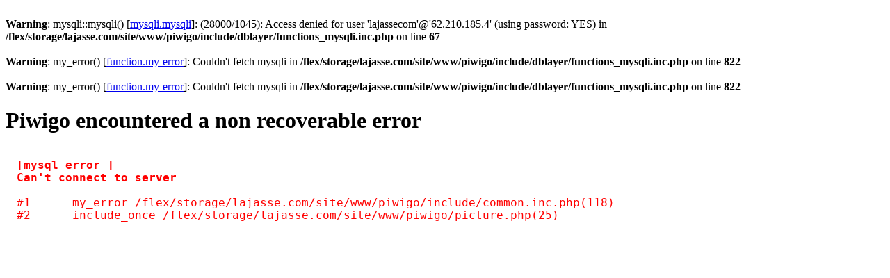

--- FILE ---
content_type: text/html
request_url: http://www.lajasse.com/piwigo/picture.php?/401/category/4
body_size: 549
content:
<br />
<b>Warning</b>:  mysqli::mysqli() [<a href='mysqli.mysqli'>mysqli.mysqli</a>]: (28000/1045): Access denied for user 'lajassecom'@'62.210.185.4' (using password: YES) in <b>/flex/storage/lajasse.com/site/www/piwigo/include/dblayer/functions_mysqli.inc.php</b> on line <b>67</b><br />
<br />
<b>Warning</b>:  my_error() [<a href='function.my-error'>function.my-error</a>]: Couldn't fetch mysqli in <b>/flex/storage/lajasse.com/site/www/piwigo/include/dblayer/functions_mysqli.inc.php</b> on line <b>822</b><br />
<br />
<b>Warning</b>:  my_error() [<a href='function.my-error'>function.my-error</a>]: Couldn't fetch mysqli in <b>/flex/storage/lajasse.com/site/www/piwigo/include/dblayer/functions_mysqli.inc.php</b> on line <b>822</b><br />
<meta http-equiv='Content-Type' content='text/html; charset=utf-8'>
<h1>Piwigo encountered a non recoverable error</h1>
<pre style='font-size:larger;background:white;color:red;padding:1em;margin:0;clear:both;display:block;width:auto;height:auto;overflow:auto'>
<b>[mysql error ] 
Can't connect to server
</b>
#1	my_error /flex/storage/lajasse.com/site/www/piwigo/include/common.inc.php(118)
#2	include_once /flex/storage/lajasse.com/site/www/piwigo/picture.php(25)
</pre>
                                                                                                                                                                                                                                                                                                            